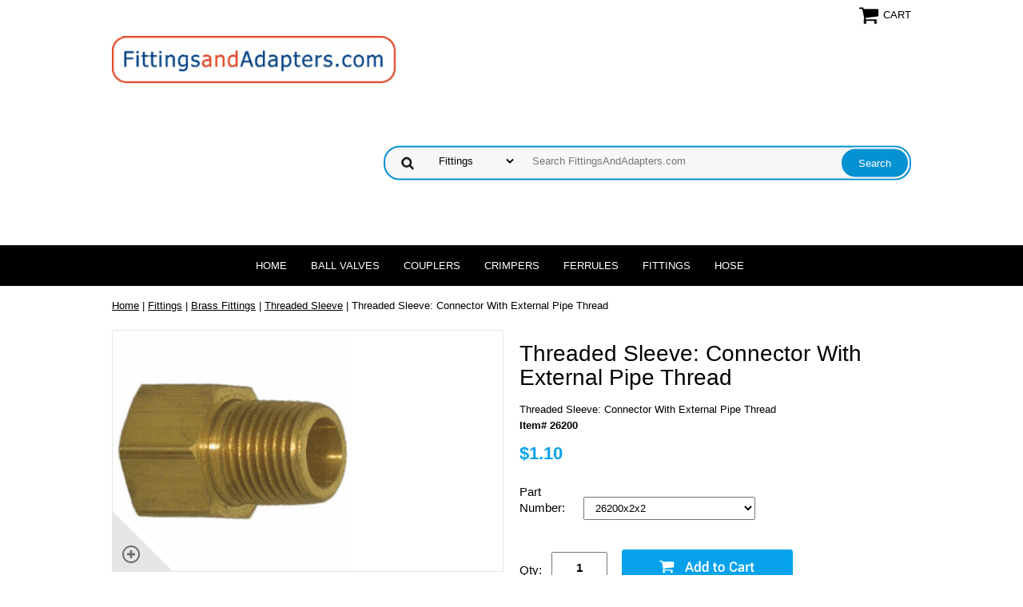

--- FILE ---
content_type: text/html
request_url: http://fittingsandadapters.com/threadsleevc.html
body_size: 8924
content:
<!DOCTYPE html PUBLIC "-//W3C//DTD XHTML 1.0 Strict//EN" "http://www.w3.org/TR/xhtml1/DTD/xhtml1-strict.dtd"><html><head>
<link rel="image_src" href="https://s.turbifycdn.com/aah/fittingsandadapters/threaded-sleeve-connector-with-external-pipe-thread-17.png" />
<meta property="og:image" content="https://s.turbifycdn.com/aah/fittingsandadapters/threaded-sleeve-connector-with-external-pipe-thread-17.png" />
<meta name="viewport" content="width=device-width, initial-scale=1.0, minimum-scale=1.0, user-scalable=0" /><title>Threaded Sleeve: Connector With External Pipe Thread</title><link rel="stylesheet" type="text/css" href="https://sep.turbifycdn.com/ay/mobile/css/mmenu_2.css" /><link rel="stylesheet" type="text/css" href="css.css" /><link rel="stylesheet" type="text/css" href="fancybox.css" /><link rel="stylesheet" type="text/css" href="item.css" /><link rel="stylesheet" type="text/css" href="css-edits.css" /><script type="text/javascript" src="https://ajax.googleapis.com/ajax/libs/jquery/1.11.2/jquery.min.js"></script></head><body id="itemPage"><div><header><div class="inner"><div class="cartBar"><a href="https://order.store.turbify.net/fittingsandadapters/cgi-bin/wg-order?fittingsandadapters" class="cartLink"><img style="max-width:27px;max-height:27px" src="https://s.turbifycdn.com/aah/fittingsandadapters/img-2882.png" align="absmiddle"> </img><span>Cart</span></a></div> <div id="ys_superbar">
	   <div id="ys_cpers">
		<div id="yscp_welcome_msg"></div>
		<div id="yscp_signin_link"></div>
		<div id="yscp_myaccount_link"></div>
		<div id="yscp_signout_link"></div>
	   </div>
	   <div id="yfc_mini"></div>
	   <div class="ys_clear"></div>
	</div>
      <div id="logo-search"><div class="oneMobRow"><a id="hamburger" href="#mmenu"><img style="max-width:25;max-height:30" alt="Menu" src="https://s.turbifycdn.com/aah/fittingsandadapters/img-2883.png" align="absmiddle"> </img></a><span id="logo"><a href="index.html" title="FittingsAndAdapters.com"><img style="max-width:355px;max-height:200px" alt="FittingsAndAdapters.com" src="https://s.turbifycdn.com/aah/fittingsandadapters/brass-fittings-35.png" align="absmiddle"> </img></a></span></div><div id="topSearch" style="height: 200px"><form id="searcharea" name="searcharea" action="nsearch.html" method="GET"><fieldset><select onchange="if (typeof YSB_AUTOCOMPLETE == 'object') { YSB_AUTOCOMPLETE.controller.setSuggestCategory(event); }" name="section"><option value="">All Categories</option><option value="ballvalves">Ball Valves </option><option value="quickcouplers">Couplers </option><option value="hosecrimper">Crimpers </option><option value="hoseferrules">Ferrules </option><option value="fittings" selected="selected" >Fittings </option><option value="recoilairhose">Hose </option></select><label for="query" class="labelfield"><input autocomplete="off" type="text" id="query" name="query" placeholder="Search FittingsAndAdapters.com" onkeyup="if (typeof YSB_AUTOCOMPLETE == 'object') { YSB_AUTOCOMPLETE.controller.suggest(event); }"></label><label for="searchsubmit" class="buttonlabel"><input type="submit" id="searchsubmit" class="ys_primary" value="Search" name="searchsubmit"><input type="hidden" value="fittingsandadapters" name="vwcatalog"></label></fieldset></form>   <script type="text/javascript"> 
                    var isSafari = !!navigator.userAgent.match(/Version\/[\d\.]+.*Safari/); 
                    var isIOS = !!navigator.platform && /iPad|iPhone|iPod/.test(navigator.platform); 
                    if (isSafari && isIOS) { 
                        document.forms["searcharea"].onsubmit = function (searchAreaForm) { 
                            var elementsList = this.elements, queryString = '', url = '', action = this.action; 
                            for(var i = 0; i < elementsList.length; i++) { 
                                if (elementsList[i].name) { 
                                    if (queryString) { 
                                        queryString = queryString + "&" +  elementsList[i].name + "=" + encodeURIComponent(elementsList[i].value); 
                                    } else { 
                                        queryString = elementsList[i].name + "=" + encodeURIComponent(elementsList[i].value); 
                                    } 
                                } 
                            } 
                            if (action.indexOf("?") == -1) { 
                                action = action + "?"; 
                            } 
                            url = action + queryString; 
                            window.location.href = url; 
                            return false; 
                        } 
                    } 
                </script> 
        </div><br clear="all" /></div></div><div id="navRibbon"><div class="inner"><nav id="mmenu"><ul class="topNav"><li class="mainNav"><a href="index.html" class="top">Home</a></li><li class="mainNav"><a href="ballvalves.html" class="top">Ball Valves</a><ul class="sub"><li><a href="miniballvalves1.html">Mini Ball Valves</a></li><li><a href="ballvalves1.html">Ball Valves</a></li></ul></li><li class="mainNav"><a href="quickcouplers.html" class="top">Couplers</a><ul class="sub"><li><a href="airquiccoup.html">Air Hose Quick Couplers</a></li><li><a href="hydquiccoup.html">Hydraulic Hose Quick Couplers</a></li><li><a href="straigthruco.html">Straight Thru Couplers</a></li><li><a href="garhosquicco.html">Garden Hose Quick Couplers</a></li><li><a href="quicdiscoupf.html">Quick Disconnect Couplers for Tubing</a></li><li><a href="caclquco.html">Carpet Cleaner Quick Couplers</a></li><li><a href="prwafi.html">Pressure Washer Fittings</a></li></ul></li><li class="mainNav"><a href="hosecrimper.html" class="top">Crimpers</a><ul class="sub"><li><a href="hoserepairkits.html">Air / Water Hose Repair Kits</a></li><li><a href="hosecrimper2.html">Hose Crimpers</a></li><li><a href="diforhocr.html">Dies for Hose Crimpers</a></li><li><a href="fistco.html">Fitting Storage Containers</a></li></ul></li><li class="mainNav"><a href="hoseferrules.html" class="top">Ferrules</a><ul class="sub"><li><a href="hoseferrules2.html">Hose Ferrules</a></li><li><a href="howtoorcosif.html">Guide to order the correct size ferrule.</a></li><li><a href="hosecrimper.html">Crimpers</a></li><li><a href="fistco.html">Fitting Storage Containers</a></li></ul></li><li class="mainNav"><a href="fittings.html" class="top">Fittings</a><ul class="sub"><li><a href="brassfittings.html">Brass Fittings</a></li><li><a href="fitas.html">Fitting Assortments</a></li><li><a href="fistco.html">Fitting Storage Containers</a></li><li><a href="greaszerfit.html">Grease Zerks</a></li><li><a href="brasshosebarbs.html">Hose Barbs</a></li><li><a href="inhofi.html">Industrial Hose Fittings</a></li><li><a href="lefrbrfi.html">Lead Free Brass Fittings</a></li><li><a href="nofi.html">Plastic Fittings</a></li><li><a href="pexfittings.html">PEX Fittings</a></li><li><a href="prwafi.html">Pressure Washer Fittings</a></li><li><a href="stainlesssteel1.html">Stainless Fittings</a></li><li><a href="steelfitsec.html">Steel Fittings</a></li></ul></li><li class="mainNav"><a href="recoilairhose.html" class="top">Hose</a><ul class="sub"><li><a href="airhosas1.html">Air Hose Assemblies</a></li><li><a href="bulkairhose1.html">Bulk Air Hose</a></li><li><a href="hoseclamps.html">Hose Clamps</a></li><li><a href="pushlokhose.html">Push-Lock Hose</a></li><li><a href="tubing.html">Tubing</a></li></ul></li><li class="mainNav"><a href="info.html" class="top"></a></li></ul></nav></div></div></header><main><div class="inner"><div class="breadcrumbs"><div><a href="index.html">Home</a> | <a href="fittings.html">Fittings</a> | <a href="brassfittings.html">Brass Fittings</a> | <a href="threadedsleeve.html">Threaded Sleeve</a> | Threaded Sleeve: Connector With External Pipe Thread</div></div><div class="item-wrap"><div class="ys_promocategory" id="ys_promocategory" catid="threadsleevc" categoryflag="1"></div><div class="fitem-top"><div class="fitem-left"><div class="image-zoom"><div class="imageContainer"><img src="https://s.turbifycdn.com/aah/fittingsandadapters/threaded-sleeve-connector-with-external-pipe-thread-24.png" width="299" height="301" border="0" hspace="0" vspace="0" alt="Threaded Sleeve: Connector With External Pipe Thread" class="fancybox" data-zoom-image="https://s.turbifycdn.com/aah/fittingsandadapters/threaded-sleeve-connector-with-external-pipe-thread-19.png" data-fancybox-href="https://s.turbifycdn.com/aah/fittingsandadapters/threaded-sleeve-connector-with-external-pipe-thread-19.png" id="zoom-master" /><img src="https://s.turbifycdn.com/aah/fittingsandadapters/eaton-fuller-air-system-fittings-90-male-elbow-25.png" width="75" height="75" border="0" hspace="0" vspace="0" alt="Zoom" class="zoom" /></div></div></div><div class="fitem-right"><div class="fitem-name"><h1>Threaded Sleeve: Connector With External Pipe Thread</h1></div><form method="POST" action="https://order.store.turbify.net/fittingsandadapters/cgi-bin/wg-order?fittingsandadapters+threadsleevc"><div class="itemFormName">Threaded Sleeve: Connector With External Pipe Thread</div><div class="code">Item# 26200</div><div class="price-row"><div class="price">$1.10</div></div><div class="optionrow"><label for="Part Number">Part Number:&nbsp;</label><select name="Part Number" id="Part Number"><option value="26200x2x2">26200x2x2</option><option value="26200x3x2 (+.10)">26200x3x2 (+.10)</option><option value="26200x4x2 (+.03)">26200x4x2 (+.03)</option><option value="26200x4x4 (+1.23)">26200x4x4 (+1.23)</option><option value="26200x5x2 (+.40)">26200x5x2 (+.40)</option><option value="26200x6x4 (+4.80)">26200x6x4 (+4.80)</option></select> </div><div class="add-to-cart"><div class="qty"><label class="qty" for="vwquantity">Qty:</label><input name="vwquantity" type="text" value="1" id="vwquantity" /></div><input type="image" class="addtocartImg" title="Add to cart" src="https://s.turbifycdn.com/aah/fittingsandadapters/eaton-fuller-air-system-fittings-90-male-elbow-26.png" /><input name="vwcatalog" type="hidden" value="fittingsandadapters" /><input name="vwitem" type="hidden" value="threadsleevc" /></div><input type="hidden" name=".autodone" value="http://fittingsandadapters.com/threadsleevc.html" /></form><div class="under-order-text"><TABLE WIDTH="500" BORDER="3" CELLSPACING="1" CELLPADING="2"><font size="1" face="Arial,Helvetica,Geneva,Swiss,SunSans-Regular">
<TR>
<TD ALIGN="center" COLSPAN="7"><font color=blue><B>Threaded Sleeve Connector With<BR>External Pipe Thread</B></font></TD>
</tr>
<TR bgcolor="#dcdcdc">
<TD ALIGN="LEFT" font size="1"><b>Part<BR>Number</b></TD>
<TD ALIGN="CENTER"><b>Tube<BR>Size</b></TD>
<TD ALIGN="CENTER"><b>Male<BR>Pipe</b></TD>
<TD ALIGN="CENTER"><b>Hex</b></TD>
<TD ALIGN="CENTER"><b>L</b></TD>
<TD ALIGN="RIGHT"><font color=red><b>Sale<BR>Price</b></font></TD>
</tr>
<TR>
<TD ALIGN="LEFT" font size="1">26200x2x2</TD>
<TD ALIGN="CENTER">1/8</TD>
<TD ALIGN="CENTER">1/8</TD>
<TD ALIGN="CENTER">.44</TD>
<TD ALIGN="CENTER">.62</TD>
<TD ALIGN="RIGHT"><font color=red><B>1.10</B></font></TD>
</tr>
<TR bgcolor="#dcdcdc">
<TD ALIGN="LEFT" font size="1">26200x3x2</TD>
<TD ALIGN="CENTER">3/16</TD>
<TD ALIGN="CENTER">1/8</TD>
<TD ALIGN="CENTER">.44</TD>
<TD ALIGN="CENTER">.69</TD>
<TD ALIGN="RIGHT"><font color=red><B>1.20</B></font></TD>
</tr>
<TR>
<TD ALIGN="LEFT" font size="1">26200x4x2</TD>
<TD ALIGN="CENTER">1/4</TD>
<TD ALIGN="CENTER">1/8</TD>
<TD ALIGN="CENTER">.50</TD>
<TD ALIGN="CENTER">.75</TD>
<TD ALIGN="RIGHT"><font color=red><B>1.13</B></font></TD>
</tr>
<TR bgcolor="#dcdcdc">
<TD ALIGN="LEFT" font size="1">26200x5x2</TD>
<TD ALIGN="CENTER">5/16</TD>
<TD ALIGN="CENTER">1/8</TD>
<TD ALIGN="CENTER">.56</TD>
<TD ALIGN="CENTER">.88</TD>
<TD ALIGN="RIGHT"><font color=red><B>1.50</B></font></TD>
</tr>
<TR>
<TD ALIGN="LEFT" font size="1">26200x6x4</TD>
<TD ALIGN="CENTER">3/8</TD>
<TD ALIGN="CENTER">1/4</TD>
<TD ALIGN="CENTER">.62</TD>
<TD ALIGN="CENTER">.84</TD>
<TD ALIGN="RIGHT"><font color=red><B>5.90</B></font></TD>
</tr>
</font></table><br /><br />Use the pull-down menu to select the part number of the size you need.</div><div class="ys_promoitempage" id="ys_promoitempage" itemid="threadsleevc" itemcode="26200" categoryflag="0"></div>
<script language="javascript">
document.getElementsByTagName('html')[0].setAttribute('xmlns:og', 'http://opengraphprotocol.org/schema/');
</script>
<div id="ys_social_top_hr"></div>
<div id="ys_social_media">
<div id="ys_social_tweet">
<script language="javascript">function tweetwindowopen(url,width,height){var left=parseInt((screen.availWidth/2)-(width/2));var top=parseInt((screen.availHeight/2)-(height/2));var prop="width="+width+",height="+height+",left="+left+",top="+top+",screenX="+left+",screenY="+top;window.open (NULL, url,'tweetwindow',prop);}</script>
<a href="javascript:void(0);" title="Tweet"><img id="ys_social_custom_tweet_icon" src="https://s.turbifycdn.com/ae/store/secure/twitter.png" onClick="tweetwindowopen('https://twitter.com/share?count=none&text=Threaded+Sleeve%3a+Connector+With+External+Pipe+Thread&url=http%3a//fittingsandadapters.com/threadsleevc.html',550, 514)"></a></div>
<!--[if gt IE 6]>
<div id="ys_social_v_separator"><img src="https://s.turbifycdn.com/ae/store/secure/v-separator.gif"></div>
<![endif]-->
<!--[if !IE]><!-->
<div id="ys_social_v_separator"><img src="https://s.turbifycdn.com/ae/store/secure/v-separator.gif"></div>
<!--<![endif]-->
<div id="ys_social_fblike">
<!--[if gt IE 6]>
<script language="javascript">
document.getElementsByTagName('html')[0].setAttribute('xmlns:fb', 'http://ogp.me/ns/fb#');
</script>
<div id="fb-root"></div><script>(function(d, s, id) {var js, fjs = d.getElementsByTagName(s)[0];if (d.getElementById(id)) return;js = d.createElement(s); js.id = id;js.src = '//connect.facebook.net/en_US/all.js#xfbml=1&appId=';fjs.parentNode.insertBefore(js, fjs);}(document, 'script', 'facebook-jssdk'));</script><fb:like href="http://fittingsandadapters.com/threadsleevc.html" layout="standard" show_faces="false" width="350" action="like" colorscheme="light"></fb:like>
<![endif]-->
<!--[if !IE]><!-->
<script language="javascript">
document.getElementsByTagName('html')[0].setAttribute('xmlns:fb', 'http://ogp.me/ns/fb#');
</script>
<div id="fb-root"></div><script>(function(d, s, id) {var js, fjs = d.getElementsByTagName(s)[0];if (d.getElementById(id)) return;js = d.createElement(s); js.id = id;js.src = '//connect.facebook.net/en_US/all.js#xfbml=1&appId=';fjs.parentNode.insertBefore(js, fjs);}(document, 'script', 'facebook-jssdk'));</script><fb:like href="http://fittingsandadapters.com/threadsleevc.html" layout="standard" show_faces="false" width="350" action="like" colorscheme="light"></fb:like>
<!--<![endif]-->
</div>
</div>
<div id="ys_social_bottom_hr"></div>
</div></div><div id="ys_relatedItems"></div></div></div></main><footer><div class="newsletterSocial"><div class="inner"><div class="newsletter"><img style="max-width:30px;max-height:30px" alt="" src="https://s.turbifycdn.com/aah/fittingsandadapters/img-2885.png" align="absmiddle"> </img><span class="prompt">Sign up for our Newsletter</span><form method="post" action="//fittingsandadapters.store.turbify.net/cgi-bin/pro-forma"><input name="subject" type="hidden" value="Newsletter Signup" /><input name="continue-url" type="hidden" value="FittingsAndAdapters.com" /><input name="newnames-to" type="hidden" value="fittingsandadapters" /><input name="owner" type="hidden" value="sales@fittingsandadapters.com" /><input name="email" type="email" placeholder="email address" /><input type="submit" value="Sign Up" /><input type="hidden" name=".autodone" value="http://fittingsandadapters.com/threadsleevc.html" /></form></div></div></div><div class="inner"><div class="finaltext"><font color="red" size="1"><B>What is the "(+.18)" beside the item number I want to order in the drop down menu?<A HREF="http://fittingsandadapters.com/faq.html"><font size="3">
 ?</font></a><BR></B></font><br /><br /><HR color=red> <center><FONT SIZE=2 FACE="arial, helvetica"></center><br /><br /><B>Download a PDF copy of  our complete <A HREF=/lib/fittingsandadapters/FittingsandAdapterscatalog2.pdf>
catalog</a>  This catalog includes every fitting on our website. <font color="red"> *Please note,</font> this catalog is 126 pages so the file may take a minute or two to download depending on your computer speed and your internet connection download speed.<BR></B><br /><br /><HR color=red> <center><FONT SIZE=2 FACE="arial, helvetica">
<FORM METHOD=GET ACTION="http://fittingsandadapters.com/nsearch.html"><INPUT TYPE=HIDDEN NAME=catalog VALUE="fittingsandadapters"><INPUT NAME=query TYPE=TEXT SIZE=30> <INPUT TYPE=SUBMIT VALUE="Search FittingsandAdapters.com"><input type=hidden name=.autodone value="http://www.fittingsandadapters.com/"></FORM></font>
<HR color=red>
<CENTER><P><font size=1>
<a href="airbraktubfi.html">airbrake fittings</a> |
<a href="airlinswivco.html">airline swivels</a> |
<a href="ballvalves.html">ball valves</a> |
<a href="botgasfit.html">bottle gas fittings</a> | 
<a href="braspipfit.html">brass pipe fittings</a> | 
<a href="bronhosbar.html">bronze fittings</a> | 
<a href="compusconfit.html">composite fittings</a> |
<a href="comfit.html">compression fittings</a> |
<a href="interchange.html">cross reference</a> |
<a href="doubbarfit.html">double barb fittings</a> |
<a href="dopdfca.html">download catalog</a> |
<a href="eatfulairsys.html">eaton fuller fittings</a> |
<a href="faq.html">faqs</a> |
<a href="fitas.html">fitting assortments</a> |
<a href="fitting.html">fitting finder chart</a> |
<a href="steelflarfit.html">flareless fittings</a> |
<a href="garhosfit.html">garden hose fittings</a> |
<a href="greaswhiphos.html">grease whip hoses</a> |
<a href="greaszerfit.html">grease zerks</a> |
<a href="brasshosebarbs.html">hose barbs</a> |
<a href="hoseclamps.html">hose clamps</a> |
<a href="hoseferrules.html">hose ferrules</a> |
<a href="hosecrimper.html">hose tools</a> |
<a href="steelfitsec.html">hydraulic adapters</a> |
<a href="hydquiccoup.html">hydraulic couplers</a> |
<a href="hydflan.html">hydraulic flanges</a> |
<a href="inflarfit.html">inverted flare fittings</a> |
<a href="metric.html">metric adapters</a> | 
<a href="pustoconfit.html">push-to-connect fittings</a> |
<a href="quickcouplers.html">quick couplers</a> |
<a href="recoilairhose.html">re-coil air hose</a> | 
<a href="reqforquot.html">rfq</a> | 
<a href="saebras45fla.html">sae 45 flare brass fittings</a> | 
<a href="sepspec.html">specials</a> |
<a href="stainlesssteel1.html">stainless steel fittings</a> | 
<a href="threadedsleeve.html">threaded sleeve</a> |
<a href="fitsizchar.html">thread id</a> |
<a href="needlevalves.html">valves</a></CENTER><br /><br /><HR color=red>
<p align="center"><font color="blue" size="2" face="Helvetica"><strong>For Experienced Technical Support <BR>Contact the "Fitting Specialists" <BR>Email: <a href="mailto:sales@fittingsandadapters.com"> sales@FittingsandAdapters.com</a></strong></font></P>
<HR color=red>
<!-- PayPal Logo --><table border="0" cellpadding="10" cellspacing="0" align="center"><tr><td align="center"></td></tr><tr><td align="center"><a href="https://www.paypal.com/webapps/mpp/paypal-popup" title="How PayPal Works" onclick="javascript:window.open('https://www.paypal.com/webapps/mpp/paypal-popup','WIPaypal','toolbar=no, location=no, directories=no, status=no, menubar=no, scrollbars=yes, resizable=yes, width=1060, height=700'); return false;"><img src="https://www.paypalobjects.com/webstatic/mktg/logo/AM_SbyPP_mc_vs_dc_ae.jpg" border="0" alt="PayPal Acceptance Mark"></a></td></tr></table><!-- PayPal Logo -->
<HR color=red>
</center><br /><br /><HR color=red><br /><br /><font color="blue" size="3"><B>Tell Others About This Site</B></font><br /><br />Send an  <a href="mailto:?subject=This site may be of interest to you&body=I found this online store of fittings, adapters and quick couplers. I thought you might like to check it out. www.FittingsandAdapters.com"> email</a> to a friend to let them know about this site.<br /><br /><HR color=red><br /><br /><center><font size=1><A HREF="privacypolicy.html">Privacy Policy</a></font></center><br /><br /><script>
  (function(i,s,o,g,r,a,m){i['GoogleAnalyticsObject']=r;i[r]=i[r]||function(){
  (i[r].q=i[r].q||[]).push(arguments)},i[r].l=1*new Date();a=s.createElement(o),
  m=s.getElementsByTagName(o)[0];a.async=1;a.src=g;m.parentNode.insertBefore(a,m)
  })(window,document,'script','https://www.google-analytics.com/analytics.js','ga');<br /><br />ga('create', 'UA-85402679-1', 'auto');
  ga('send', 'pageview');<br /><br /></script><br /><br />
<head>
<!-- Smartsupp Live Chat script -->
<script type="text/javascript">
var _smartsupp = _smartsupp || {};
_smartsupp.key = 'bc4e0e43446f79f269f6d2a68fd3d4bec8b4171e';
window.smartsupp||(function(d) {
	var s,c,o=smartsupp=function(){ o._.push(arguments)};o._=[];
	s=d.getElementsByTagName('script')[0];c=d.createElement('script');
	c.type='text/javascript';c.charset='utf-8';c.async=true;
	c.src='//www.smartsuppchat.com/loader.js?';s.parentNode.insertBefore(c,s);
})(document);
</script></head></div><div class="footerBoxes"><div class="box col1">702-325-1088</div><br clear="all" /></div><div id="copyright">Copyright � 2024 by Fitting Supply, Inc. All Rights Reserved.</div></div></footer></div><div id="scrollToTop"><img src="https://s.turbifycdn.com/aah/fittingsandadapters/brass-fittings-36.png" width="75" height="75" border="0" hspace="0" vspace="0" alt="Scroll to top" /></div><script type="text/javascript" id="yfc_loader" src="https://turbifycdn.com/store/migration/loader-min-1.0.34.js?q=fittingsandadapters&ts=1768512322&p=1&h=order.store.turbify.net"></script><script type="text/javascript" src="https://sep.turbifycdn.com/ay/mobile/js/slick_2.js"></script><script type="text/javascript" src="https://sep.turbifycdn.com/ay/mobile/js/jquery.mmenu_1.min.js"></script><script type="text/javascript" src="https://sep.turbifycdn.com/ty/tm/js/jquery.elevateZoom-3.0.8.min.js"></script><script type="text/javascript" src="https://sep.turbifycdn.com/ty/tm/js/jquery.fancybox.pack.js"></script><script type="text/javascript" src="https://sep.turbifycdn.com/ty/tm/js/jquery.lazyload.min.js"></script><script type="text/javascript" src="https://sep.turbifycdn.com/ty/tm/js/scripts-bottom-divitto-5.js"></script></body>
<script type="text/javascript">var PAGE_ATTRS = {'storeId': 'fittingsandadapters', 'itemId': 'threadsleevc', 'isOrderable': '1', 'name': 'Threaded Sleeve: Connector With External Pipe Thread', 'salePrice': '1.10', 'listPrice': '', 'brand': '', 'model': '', 'promoted': '', 'createTime': '1768512322', 'modifiedTime': '1768512322', 'catNamePath': 'Fittings > Brass Fittings > Threaded Sle�', 'upc': ''};</script><!-- Google tag (gtag.js) -->  <script async src='https://www.googletagmanager.com/gtag/js?id=&lt;script&gt;   (function(i,s,o,g,r,a,m){i[&#39;GoogleAnalyticsObject&#39;]=r;i[r]=i[r]||function(){   (i[r].q=i[r].q||[]).push(arguments)},i[r].l=1*new Date();a=s.createElement(o),   m=s.getElementsByTagName(o)[0];a.async=1;a.src=g;m.parentNode.insertBefore(a,m)   })(window,document,&#39;script&#39;,&#39;https://www.google-analytics.com/analytics.js&#39;,&#39;ga&#39;);    ga(&#39;create&#39;, &#39;UA-85402679-1&#39;, &#39;auto&#39;);   ga(&#39;send&#39;, &#39;pageview&#39;);  &lt;/script&gt;'></script><script> window.dataLayer = window.dataLayer || [];  function gtag(){dataLayer.push(arguments);}  gtag('js', new Date());  gtag('config', '&lt;script&gt;   (function(i,s,o,g,r,a,m){i[&#39;GoogleAnalyticsObject&#39;]=r;i[r]=i[r]||function(){   (i[r].q=i[r].q||[]).push(arguments)},i[r].l=1*new Date();a=s.createElement(o),   m=s.getElementsByTagName(o)[0];a.async=1;a.src=g;m.parentNode.insertBefore(a,m)   })(window,document,&#39;script&#39;,&#39;https://www.google-analytics.com/analytics.js&#39;,&#39;ga&#39;);    ga(&#39;create&#39;, &#39;UA-85402679-1&#39;, &#39;auto&#39;);   ga(&#39;send&#39;, &#39;pageview&#39;);  &lt;/script&gt;');</script><script> var YStore = window.YStore || {}; var GA_GLOBALS = window.GA_GLOBALS || {}; var GA_CLIENT_ID; try { YStore.GA = (function() { var isSearchPage = (typeof(window.location) === 'object' && typeof(window.location.href) === 'string' && window.location.href.indexOf('nsearch') !== -1); var isProductPage = (typeof(PAGE_ATTRS) === 'object' && PAGE_ATTRS.isOrderable === '1' && typeof(PAGE_ATTRS.name) === 'string'); function initGA() { } function setProductPageView() { PAGE_ATTRS.category = PAGE_ATTRS.catNamePath.replace(/ > /g, '/'); PAGE_ATTRS.category = PAGE_ATTRS.category.replace(/>/g, '/'); gtag('event', 'view_item', { currency: 'USD', value: parseFloat(PAGE_ATTRS.salePrice), items: [{ item_name: PAGE_ATTRS.name, item_category: PAGE_ATTRS.category, item_brand: PAGE_ATTRS.brand, price: parseFloat(PAGE_ATTRS.salePrice) }] }); } function defaultTrackAddToCart() { var all_forms = document.forms; document.addEventListener('DOMContentLoaded', event => { for (var i = 0; i < all_forms.length; i += 1) { if (typeof storeCheckoutDomain != 'undefined' && storeCheckoutDomain != 'order.store.turbify.net') { all_forms[i].addEventListener('submit', function(e) { if (typeof(GA_GLOBALS.dont_track_add_to_cart) !== 'undefined' && GA_GLOBALS.dont_track_add_to_cart === true) { return; } e = e || window.event; var target = e.target || e.srcElement; if (typeof(target) === 'object' && typeof(target.id) === 'string' && target.id.indexOf('yfc') === -1 && e.defaultPrevented === true) { return } e.preventDefault(); vwqnty = 1; if( typeof(target.vwquantity) !== 'undefined' ) { vwqnty = target.vwquantity.value; } if( vwqnty > 0 ) { gtag('event', 'add_to_cart', { value: parseFloat(PAGE_ATTRS.salePrice), currency: 'USD', items: [{ item_name: PAGE_ATTRS.name, item_category: PAGE_ATTRS.category, item_brand: PAGE_ATTRS.brand, price: parseFloat(PAGE_ATTRS.salePrice), quantity: e.target.vwquantity.value }] }); if (typeof(target) === 'object' && typeof(target.id) === 'string' && target.id.indexOf('yfc') != -1) { return; } if (typeof(target) === 'object') { target.submit(); } } }) } } }); } return { startPageTracking: function() { initGA(); if (isProductPage) { setProductPageView(); if (typeof(GA_GLOBALS.dont_track_add_to_cart) === 'undefined' || GA_GLOBALS.dont_track_add_to_cart !== true) { defaultTrackAddToCart() } } }, trackAddToCart: function(itemsList, callback) { itemsList = itemsList || []; if (itemsList.length === 0 && typeof(PAGE_ATTRS) === 'object') { if (typeof(PAGE_ATTRS.catNamePath) !== 'undefined') { PAGE_ATTRS.category = PAGE_ATTRS.catNamePath.replace(/ > /g, '/'); PAGE_ATTRS.category = PAGE_ATTRS.category.replace(/>/g, '/') } itemsList.push(PAGE_ATTRS) } if (itemsList.length === 0) { return; } var ga_cartItems = []; var orderTotal = 0; for (var i = 0; i < itemsList.length; i += 1) { var itemObj = itemsList[i]; var gaItemObj = {}; if (typeof(itemObj.id) !== 'undefined') { gaItemObj.id = itemObj.id } if (typeof(itemObj.name) !== 'undefined') { gaItemObj.name = itemObj.name } if (typeof(itemObj.category) !== 'undefined') { gaItemObj.category = itemObj.category } if (typeof(itemObj.brand) !== 'undefined') { gaItemObj.brand = itemObj.brand } if (typeof(itemObj.salePrice) !== 'undefined') { gaItemObj.price = itemObj.salePrice } if (typeof(itemObj.quantity) !== 'undefined') { gaItemObj.quantity = itemObj.quantity } ga_cartItems.push(gaItemObj); orderTotal += parseFloat(itemObj.salePrice) * itemObj.quantity; } gtag('event', 'add_to_cart', { value: orderTotal, currency: 'USD', items: ga_cartItems }); } } })(); YStore.GA.startPageTracking() } catch (e) { if (typeof(window.console) === 'object' && typeof(window.console.log) === 'function') { console.log('Error occurred while executing Google Analytics:'); console.log(e) } } </script> <script type="text/javascript">
csell_env = 'ue1';
 var storeCheckoutDomain = 'order.store.turbify.net';
</script>

<script type="text/javascript">
  function toOSTN(node){
    if(node.hasAttributes()){
      for (const attr of node.attributes) {
        node.setAttribute(attr.name,attr.value.replace(/(us-dc1-order|us-dc2-order|order)\.(store|stores)\.([a-z0-9-]+)\.(net|com)/g, storeCheckoutDomain));
      }
    }
  };
  document.addEventListener('readystatechange', event => {
  if(typeof storeCheckoutDomain != 'undefined' && storeCheckoutDomain != "order.store.turbify.net"){
    if (event.target.readyState === "interactive") {
      fromOSYN = document.getElementsByTagName('form');
        for (let i = 0; i < fromOSYN.length; i++) {
          toOSTN(fromOSYN[i]);
        }
      }
    }
  });
</script>
<script type="text/javascript">
// Begin Store Generated Code
 </script> <script type="text/javascript" src="https://s.turbifycdn.com/lq/ult/ylc_1.9.js" ></script> <script type="text/javascript" src="https://s.turbifycdn.com/ae/lib/smbiz/store/csell/beacon-a9518fc6e4.js" >
</script>
<script type="text/javascript">
// Begin Store Generated Code
 csell_page_data = {}; csell_page_rec_data = []; ts='TOK_STORE_ID';
</script>
<script type="text/javascript">
// Begin Store Generated Code
function csell_GLOBAL_INIT_TAG() { var csell_token_map = {}; csell_token_map['TOK_SPACEID'] = '2022276099'; csell_token_map['TOK_URL'] = ''; csell_token_map['TOK_STORE_ID'] = 'fittingsandadapters'; csell_token_map['TOK_ITEM_ID_LIST'] = 'threadsleevc'; csell_token_map['TOK_ORDER_HOST'] = 'order.store.turbify.net'; csell_token_map['TOK_BEACON_TYPE'] = 'prod'; csell_token_map['TOK_RAND_KEY'] = 't'; csell_token_map['TOK_IS_ORDERABLE'] = '1';  c = csell_page_data; var x = (typeof storeCheckoutDomain == 'string')?storeCheckoutDomain:'order.store.turbify.net'; var t = csell_token_map; c['s'] = t['TOK_SPACEID']; c['url'] = t['TOK_URL']; c['si'] = t[ts]; c['ii'] = t['TOK_ITEM_ID_LIST']; c['bt'] = t['TOK_BEACON_TYPE']; c['rnd'] = t['TOK_RAND_KEY']; c['io'] = t['TOK_IS_ORDERABLE']; YStore.addItemUrl = 'http%s://'+x+'/'+t[ts]+'/ymix/MetaController.html?eventName.addEvent&cartDS.shoppingcart_ROW0_m_orderItemVector_ROW0_m_itemId=%s&cartDS.shoppingcart_ROW0_m_orderItemVector_ROW0_m_quantity=1&ysco_key_cs_item=1&sectionId=ysco.cart&ysco_key_store_id='+t[ts]; } 
</script>
<script type="text/javascript">
// Begin Store Generated Code
function csell_REC_VIEW_TAG() {  var env = (typeof csell_env == 'string')?csell_env:'prod'; var p = csell_page_data; var a = '/sid='+p['si']+'/io='+p['io']+'/ii='+p['ii']+'/bt='+p['bt']+'-view'+'/en='+env; var r=Math.random(); YStore.CrossSellBeacon.renderBeaconWithRecData(p['url']+'/p/s='+p['s']+'/'+p['rnd']+'='+r+a); } 
</script>
<script type="text/javascript">
// Begin Store Generated Code
var csell_token_map = {}; csell_token_map['TOK_PAGE'] = 'p'; csell_token_map['TOK_CURR_SYM'] = '$'; csell_token_map['TOK_WS_URL'] = 'https://fittingsandadapters.csell.store.turbify.net/cs/recommend?itemids=threadsleevc&location=p'; csell_token_map['TOK_SHOW_CS_RECS'] = 'false';  var t = csell_token_map; csell_GLOBAL_INIT_TAG(); YStore.page = t['TOK_PAGE']; YStore.currencySymbol = t['TOK_CURR_SYM']; YStore.crossSellUrl = t['TOK_WS_URL']; YStore.showCSRecs = t['TOK_SHOW_CS_RECS']; </script> <script type="text/javascript" src="https://s.turbifycdn.com/ae/store/secure/recs-1.3.2.2.js" ></script> <script type="text/javascript" >
</script>
</html>
<!-- html109.prod.store.e1b.lumsb.com Thu Jan 22 14:50:37 PST 2026 -->
